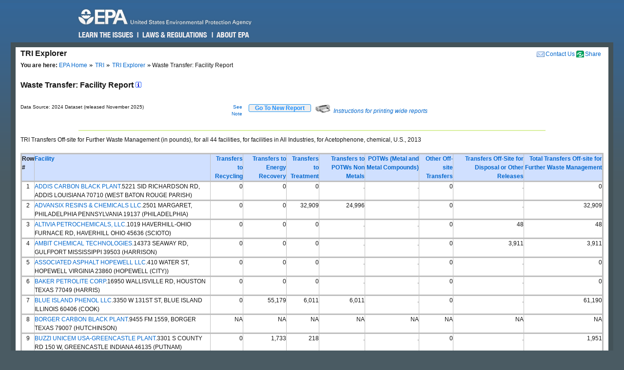

--- FILE ---
content_type: text/html; charset=us-ascii
request_url: https://enviro.epa.gov/triexplorer/transfer_fac?p_view=USFA&trilib=TRIQ1&sort=_VIEW_&sort_fmt=1&ZipCode=&epa_region=&state=All+states&COUNTY=All+counties&chemical=0000098862&FLD=tsfrec&FLD=tsfeng&FLD=tsftrt&FLD=rel_61&FLD=potwmetl&FLD=tsfoth&FLD=tsfofnon&industry=All&year=2013&V_NA_INDICATOR=.&tab_rpt=2%22
body_size: 59931
content:
<!DOCTYPE html>
<html lang="en"><!-- InstanceBegin template="/Templates/v4.dwt" codeOutsideHTMLIsLocked="false" -->
<!-- EPA Template version 4.1.1, 05 August 2010 -->
<head>
<meta charset="utf-8" />
<!-- InstanceBeginEditable name="doctitle" -->
<title>Waste Transfer:  Facility Report | TRI Explorer | US EPA</title>
<!--Required Metadata, direction on how to complete are in the Web Guide -->
<meta name="DC.description" content="These pages describe EPA's style guide for its web site." />
<meta name="Keywords" content="" />
<!-- InstanceEndEditable -->
<!-- InstanceBeginEditable name="metaElements" -->
<!-- InstanceEndEditable -->
<meta name="DC.creator" content="US EPA, Office of Web Communications and Office of Environmental Information" />
<meta name="DC.type" content="" />
<meta name="DC.Subject.epachannel" content="" />
<meta name="DC.Subject.epacat" content="" />
<meta name="DC.Subject.epaect" content="" />
<meta name="DC.Subject.epaemt" content="" />
<meta name="DC.Subject.epahealth" content="" />
<meta name="DC.Subject.eparit" content="" />
<meta name="DC.Subject.eparat" content="" />
<meta name="DC.Subject.epaopt" content="" />
<meta name="DC.Subject.epappt" content="" />
<meta name="DC.Subject.epabrm" content="" />
<meta name="DC.Subject.eparegulation" content="" />
<meta name="DC.Subject.epasubstance" content="" />
<meta name="DC.Subject.epaindustry" content="" />
<meta name="DC.audience" content="" />
<meta name="DC.coverage" content="" />
<meta name="DC.date.created" content="" />
<meta name="DC.date.published" content="" />
<meta name="DC.date.modified" content="" />
<meta name="DC.date.reviewed" content="" />
<meta name="DC.date.archiveDate" content="" />
<meta name="DC.language" content="en" />
<link rel="schema.DC" href="https://purl.org/dc/elements/1.1/" />
<link rel="stylesheet" type="text/css" href="https://enviro.epa.gov/epafiles/css/epa-core.css" />
<script type="text/javascript" src="https://enviro.epa.gov/epafiles/js/third-party/jquery.js"></script>
<script type="text/javascript" src="https://enviro.epa.gov/epafiles/js/epa-core-v4.js"></script>
<!--[if IE 8]><link rel="stylesheet" type="text/css" href="https://enviro.epa.gov/epafiles/css/ie8.css"/><![endif]-->
<!--[if IE 7]><link rel="stylesheet" type="text/css" href="https://enviro.epa.gov/epafiles/css/ie7.css"/><![endif]-->
<!--[if lt IE 7]><link rel="stylesheet" type="text/css" href="https://enviro.epa.gov/epafiles/css/ie6.css"/><![endif]-->
<!-- InstanceBeginEditable name="styles" -->
<!-- InstanceEndEditable -->
<!-- InstanceParam name="bodyClass" type="text" value="wide" -->
<style>
.wide #content #page #main .tabDiv .tabs2 {
    display: block;
    list-style-type: none;
    margin-top: 0px;
    margin-left: 0px;
    margin-right: 0px;
    margin-bottom: 0px;
    padding: 0px;
}
.wide #content #page #main .tabDiv .tabs2 li {
    display: inline-block;
    float: left;
    text-align: center;
    margin-right: 5px;
    margin-left: 0px;
    padding-left: 0px;
    width: 128px;
    height: 30px;
    line-height: 30px;
}

.wide #content #page #main .tabDiv .tabs2 a:hover{
    color: #000;
    width: 128px;
    height: 30px;
    display: block;
    background-image: url(https://enviro.epa.gov/assets-triexplorer/onTab.gif);
    }

.wide #content #page #main .tabDiv .tabs2 .on {
    color: #000;
    background-image: url(https://enviro.epa.gov/assets-triexplorer/onTab.gif);
    height: 30px;
    width: 132px;
    }

.wide #content #page #main .tabDiv .tabs2 .sep {
    color: #000;
    height: 30px;
    width: 2px;
    }

.wide #content #page #main .tabDiv {
    padding: 0px;
    float: left;
    width: 857px;
    margin-top: -18px;
    margin-right: 0px;
    margin-bottom: 0px;
    margin-left: 0px;
    border: 1px solid #4289AA;
    clear: left;
    background-color: #FFF;
    height: 30px;
}
.wide #content #page #main .reportName {
    font-size: 16px;
    line-height: 40px;
    margin: 0px;
    padding: 0px;
    clear: left;
    height: 40px;
    display: block;
    font-weight: bold;
}
</style>
</head>
<body class="wide">
<!--googleoff: index-->
<p id="sitewidec"></p>
<p class="skip">Jump to <a href="#main" title="Jump to main content">main content</a> or <a href="#areanav" title="Jump to area navigation.">area navigation</a>.</p>
<div id="header">
<p><a href="https://www.epa.gov/" title="US EPA Home Page"><img src="https://enviro.epa.gov/epafiles/css/i/print-epa-logo.gif" alt="US Environmental Protection Agency logo" /></a></p>
<fieldset>
<input type="hidden" name="fld" value="" />
<input type="hidden" name="areaname" value="TRI Explorer" />
<input type="hidden" name="areacontacts" value="https://www.epa.gov/enviro/forms/contact-us-about-envirofacts" />
<input type="hidden" name="areasearchurl" value="" />
<input type="hidden" name="result_template" value="epafiles_default.xsl" />
<input type="hidden" name="filter" value="sample4filt.hts" />
</fieldset>
</form><!-- /search -->
<ul>
<li id="learn"><a href="https://www2.epa.gov/learn-issues" title="Learn the Issues">Learn the Issues</a></li>
<li id="laws" style="left:127px;"><a href="https://www2.epa.gov/laws-regulations" title="Laws and Regulations">Laws &amp; Regulations</a></li>
<li id="about" style="left:280px;"><a href="https://www2.epa.gov/aboutepa" title="About EPA">About EPA</a></li>
</ul><!-- /IA Buckets -->
</div><!-- /header -->
<div id="content">
<div id="area">
<p><a href="https://www.epa.gov/enviro/forms/contact-us-about-envirofacts">Contact Us</a></p>
<p>TRI Explorer</p>
</div><!-- /area -->
<div id="page">
<div id="main">
<ul id="breadcrumbs">
<li class="first"><b>You are here:</b> <a href="https://www.epa.gov/">EPA Home</a></li>
<!-- InstanceBeginEditable name="breadcrumbs" -->
<li><a href="https://www.epa.gov/toxics-release-inventory-tri-program">TRI</a></li>
<li><a href="https://enviro.epa.gov/triexplorer/tri_release.chemical">TRI Explorer</a></li>
<li>Waste Transfer:  Facility Report </li>
<!-- InstanceEndEditable -->
</ul>
<!--googleon: index-->
<h1><!-- InstanceBeginEditable name="PageName" --></h1>
<!-- InstanceBeginEditable name="content" -->
<p>
<span class="reportName">Waste Transfer:  Facility Report
 <a href="JavaScript:help_window('tri_text.hreport#Facility')"><img alt="Click for help on this criterion " border="0" height="12" src="https://enviro.epa.gov/assets-triexplorer/sminfo.gif" width="12"></a></span>
</span>

<script language="JavaScript" src="https://enviro.epa.gov/assets-triexplorer/main.js"></script>
<script language="JavaScript" src="https://enviro.epa.gov/assets-triexplorer/reports.js"></script>
<a name="REPORT_TOP"></a>
<table border="0" cellpadding="0" cellspacing="0" width="840">
<tr><td style="font-size: 80%;" width="686">Data Source: 2024 Dataset (released November 2025)</td>
<td style="font-size: 80%;" align="right" width="50">
<a href="#note">See Note</a></td>
<td width="20">&nbsp;</td><td align="right" width="90"> 
<b><input type="submit" value="    Go To New Report    " 
                     style="border-width:2px; border: 1px solid black; border-radius: 3px; border-color: #2196F3; color: dodgerblue;" 
                     onClick="window.location = 'tri_transfer.facility';"></b>
</td>
<td width="10">&nbsp;</td><td width="360" class="xsmall">
<a href="JavaScript:help_window('tri_text.printwide')"><img src="https://enviro.epa.gov/assets-triexplorer/printer2.gif" border="0">
<em>Instructions for printing wide reports</em></a>
</td></tr></table>
<!-- Enter %FORMRESORT. -->
<form name="resort" action="transfer_fac" method="get">
<input type="hidden" name="p_view" value="USFA">
<input type="hidden" name="trilib" value="TRIQ1">
<INPUT TYPE="HIDDEN" NAME="Fedcode" VALUE="">
<input type="hidden" name="TAB_RPT" value="2"">
<input type="hidden" name="LINESPP" value="">
<input type="hidden" name="sort" value="_VIEW_">
<input type="hidden" name="industry" value="All">
<input type="hidden" name="FLD" value="tsfrec">
<input type="hidden" name="FLD" value="tsfeng">
<input type="hidden" name="FLD" value="tsftrt">
<input type="hidden" name="FLD" value="rel_61">
<input type="hidden" name="FLD" value="potwmetl">
<input type="hidden" name="FLD" value="tsfoth">
<input type="hidden" name="FLD" value="tsfofnon">
<input type="hidden" name="sort_fmt" value="1">
<input type="hidden" name="TopN" value="">
<input type="hidden" name="STATE" value="All states">
<input type="hidden" name="COUNTY" value="All counties">
<input type="hidden" name="chemical" value="0000098862">
<input type="hidden" name="year" value="2013">
<input type="hidden" name="report" value="">
<input type="hidden" name="BGCOLOR" value="#D0E0FF">
<input type="hidden" name="FOREGCOLOR" value="black">
<input type="hidden" name="FONT_FACE" value="arial">
<input type="hidden" name="FONT_SIZE" value="10 pt">
<input type="hidden" name="FONT_WIDTH" value="normal">
<input type="hidden" name="FONT_STYLE" value="roman">
<input type="hidden" name="FONT_WEIGHT" value="bold">
</form>
<!-- Exit  %FORMRESORT. -->
<br><hr>
<center><table summary="Page Layout" cellpadding="1" cellspacing="1" width="100%">
<tr>
<td>
TRI Transfers Off-site for Further Waste Management (in pounds), for all 44  facilities, for  facilities in All Industries, for Acetophenone, chemical, U.S., 2013
</table></center>
<br>
<div align="center">
<TABLE BORDER=1 summary="This table displays the Facility Release Report">
<thead>
<tr style=" background-color: #D0E0FF; border: 3px solid #C0C0C0;">
<th id="Header1" scope="col"><B>Row #</B></th>
<th id="Header2" scope="col"><A HREF="https://enviro.epa.gov/triexplorer/trimetadata.showgroup?p_showtype=facility" target="tri_doc_view"><B>Facility</B></A></th>
<td headers="header6" align="RIGHT"> <A HREF="https://enviro.epa.gov/triexplorer/trimetadata.show?p_title=Transfers to Recycling" target="tri_doc_view"><B>Transfers to Recycling</B></A></th>
<td headers="header7" align="RIGHT"> <A HREF="https://enviro.epa.gov/triexplorer/trimetadata.show?p_title=Transfers to Energy Recovery" target="tri_doc_view"><B>Transfers to Energy Recovery</B></A></th>
<td headers="header8" align="RIGHT"> <A HREF="https://enviro.epa.gov/triexplorer/trimetadata.show?p_title=Transfers to Treatment" target="tri_doc_view"><B>Transfers to Treatment</B></A></th>
<td headers="header9" align="RIGHT"> <A HREF="https://enviro.epa.gov/triexplorer/trimetadata.show?p_title=Transfer to POTWs Non Metals" target="tri_doc_view"><B>Transfers to POTWs Non Metals</B></A></th>
<td headers="header10" align="RIGHT"> <A HREF="https://enviro.epa.gov/triexplorer/trimetadata.show?p_title=Transfer to Publicly Owned Treatment Works" target="tri_doc_view"><B>POTWs (Metal and Metal Compounds)</B></A></th>
<td headers="header11" align="RIGHT"> <A HREF="https://enviro.epa.gov/triexplorer/trimetadata.show?p_title=Transfers to Other Off-Site Locations" target="tri_doc_view"><B>Other Off-site Transfers</B></A></th>
<td headers="header12" align="RIGHT"> <A HREF="https://enviro.epa.gov/triexplorer/trimetadata.show?p_title=Transfer+Off-site+excluding+to+POTWs+Metal" target="tri_doc_view"><B>Transfers Off-Site for Disposal or Other Releases</B></A></th>
<td headers="header13" align="RIGHT"> <A HREF="https://enviro.epa.gov/triexplorer/trimetadata.show?p_title=Total Transfers Off-site for Further Waste Management" target="tri_doc_view"><B>Total Transfers Off-site for Further Waste Management</B></A></th>
</tr>
</thead>
<tbody>
<tr style=" border: 3px solid #C0C0C0;">
<td headers="header1" align="CENTER">1</td>
<td headers="header2" align="LEFT"><a href=https://enviro.epa.gov/triexplorer/transfer_fac_profile?tri=70710SDRCHPOBOX&trilib=TRIQ1&year=2013&V_NA_INDICATOR=.&FLD=tsfrec&FLD=tsfeng&FLD=tsftrt&FLD=rel_61&FLD=potwmetl&FLD=tsfoth&FLD=tsfofnon target="_blank">ADDIS CARBON BLACK PLANT</a>.5221 SID RICHARDSON RD, ADDIS LOUISIANA 70710 (WEST BATON ROUGE PARISH) </td>
<td headers="header6" align="RIGHT">                   0</td>
<td headers="header7" align="RIGHT">                   0</td>
<td headers="header8" align="RIGHT">                   0</td>
<td headers="header9" align="RIGHT">.</td>
<td headers="header10" align="RIGHT">.</td>
<td headers="header11" align="RIGHT">                   0</td>
<td headers="header12" align="RIGHT">.</td>
<td headers="header13" align="RIGHT">                   0</td>
</tr>
<tr style=" border: 3px solid #C0C0C0;">
<td headers="header1" align="CENTER">2</td>
<td headers="header2" align="LEFT"><a href=https://enviro.epa.gov/triexplorer/transfer_fac_profile?tri=19137LLDSGMARGA&trilib=TRIQ1&year=2013&V_NA_INDICATOR=.&FLD=tsfrec&FLD=tsfeng&FLD=tsftrt&FLD=rel_61&FLD=potwmetl&FLD=tsfoth&FLD=tsfofnon target="_blank">ADVANSIX RESINS & CHEMICALS LLC</a>.2501 MARGARET, PHILADELPHIA PENNSYLVANIA 19137 (PHILADELPHIA) </td>
<td headers="header6" align="RIGHT">                   0</td>
<td headers="header7" align="RIGHT">                   0</td>
<td headers="header8" align="RIGHT">              32,909</td>
<td headers="header9" align="RIGHT">              24,996</td>
<td headers="header10" align="RIGHT">.</td>
<td headers="header11" align="RIGHT">                   0</td>
<td headers="header12" align="RIGHT">.</td>
<td headers="header13" align="RIGHT">              32,909</td>
</tr>
<tr style=" border: 3px solid #C0C0C0;">
<td headers="header1" align="CENTER">3</td>
<td headers="header2" align="LEFT"><a href=https://enviro.epa.gov/triexplorer/transfer_fac_profile?tri=45636RSTCHRT52A&trilib=TRIQ1&year=2013&V_NA_INDICATOR=.&FLD=tsfrec&FLD=tsfeng&FLD=tsftrt&FLD=rel_61&FLD=potwmetl&FLD=tsfoth&FLD=tsfofnon target="_blank">ALTIVIA PETROCHEMICALS, LLC</a>.1019 HAVERHILL-OHIO FURNACE RD, HAVERHILL OHIO 45636 (SCIOTO) </td>
<td headers="header6" align="RIGHT">                   0</td>
<td headers="header7" align="RIGHT">                   0</td>
<td headers="header8" align="RIGHT">                   0</td>
<td headers="header9" align="RIGHT">.</td>
<td headers="header10" align="RIGHT">.</td>
<td headers="header11" align="RIGHT">                   0</td>
<td headers="header12" align="RIGHT">                  48</td>
<td headers="header13" align="RIGHT">                  48</td>
</tr>
<tr style=" border: 3px solid #C0C0C0;">
<td headers="header1" align="CENTER">4</td>
<td headers="header2" align="LEFT"><a href=https://enviro.epa.gov/triexplorer/transfer_fac_profile?tri=3950WCHNNL14373&trilib=TRIQ1&year=2013&V_NA_INDICATOR=.&FLD=tsfrec&FLD=tsfeng&FLD=tsftrt&FLD=rel_61&FLD=potwmetl&FLD=tsfoth&FLD=tsfofnon target="_blank">AMBIT CHEMICAL TECHNOLOGIES</a>.14373 SEAWAY RD, GULFPORT MISSISSIPPI 39503 (HARRISON) </td>
<td headers="header6" align="RIGHT">                   0</td>
<td headers="header7" align="RIGHT">                   0</td>
<td headers="header8" align="RIGHT">                   0</td>
<td headers="header9" align="RIGHT">.</td>
<td headers="header10" align="RIGHT">.</td>
<td headers="header11" align="RIGHT">                   0</td>
<td headers="header12" align="RIGHT">               3,911</td>
<td headers="header13" align="RIGHT">               3,911</td>
</tr>
<tr style=" border: 3px solid #C0C0C0;">
<td headers="header1" align="CENTER">5</td>
<td headers="header2" align="LEFT"><a href=https://enviro.epa.gov/triexplorer/transfer_fac_profile?tri=2386WSSCTD41WAT&trilib=TRIQ1&year=2013&V_NA_INDICATOR=.&FLD=tsfrec&FLD=tsfeng&FLD=tsftrt&FLD=rel_61&FLD=potwmetl&FLD=tsfoth&FLD=tsfofnon target="_blank">ASSOCIATED ASPHALT HOPEWELL LLC</a>.410 WATER ST, HOPEWELL VIRGINIA 23860 (HOPEWELL (CITY)) </td>
<td headers="header6" align="RIGHT">                   0</td>
<td headers="header7" align="RIGHT">                   0</td>
<td headers="header8" align="RIGHT">                   0</td>
<td headers="header9" align="RIGHT">.</td>
<td headers="header10" align="RIGHT">.</td>
<td headers="header11" align="RIGHT">                   0</td>
<td headers="header12" align="RIGHT">.</td>
<td headers="header13" align="RIGHT">                   0</td>
</tr>
<tr style=" border: 3px solid #C0C0C0;">
<td headers="header1" align="CENTER">6</td>
<td headers="header2" align="LEFT"><a href=https://enviro.epa.gov/triexplorer/transfer_fac_profile?tri=77049CHMLN16950&trilib=TRIQ1&year=2013&V_NA_INDICATOR=.&FLD=tsfrec&FLD=tsfeng&FLD=tsftrt&FLD=rel_61&FLD=potwmetl&FLD=tsfoth&FLD=tsfofnon target="_blank">BAKER PETROLITE CORP</a>.16950 WALLISVILLE RD, HOUSTON TEXAS 77049 (HARRIS) </td>
<td headers="header6" align="RIGHT">                   0</td>
<td headers="header7" align="RIGHT">                   0</td>
<td headers="header8" align="RIGHT">                   0</td>
<td headers="header9" align="RIGHT">.</td>
<td headers="header10" align="RIGHT">.</td>
<td headers="header11" align="RIGHT">                   0</td>
<td headers="header12" align="RIGHT">.</td>
<td headers="header13" align="RIGHT">                   0</td>
</tr>
<tr style=" border: 3px solid #C0C0C0;">
<td headers="header1" align="CENTER">7</td>
<td headers="header2" align="LEFT"><a href=https://enviro.epa.gov/triexplorer/transfer_fac_profile?tri=60406BTLSP131ST&trilib=TRIQ1&year=2013&V_NA_INDICATOR=.&FLD=tsfrec&FLD=tsfeng&FLD=tsftrt&FLD=rel_61&FLD=potwmetl&FLD=tsfoth&FLD=tsfofnon target="_blank">BLUE ISLAND PHENOL LLC</a>.3350 W 131ST ST, BLUE ISLAND ILLINOIS 60406 (COOK) </td>
<td headers="header6" align="RIGHT">                   0</td>
<td headers="header7" align="RIGHT">              55,179</td>
<td headers="header8" align="RIGHT">               6,011</td>
<td headers="header9" align="RIGHT">               6,011</td>
<td headers="header10" align="RIGHT">.</td>
<td headers="header11" align="RIGHT">                   0</td>
<td headers="header12" align="RIGHT">.</td>
<td headers="header13" align="RIGHT">              61,190</td>
</tr>
<tr style=" border: 3px solid #C0C0C0;">
<td headers="header1" align="CENTER">8</td>
<td headers="header2" align="LEFT"><a href=https://enviro.epa.gov/triexplorer/transfer_fac_profile?tri=79008SDRCHPODRA&trilib=TRIQ1&year=2013&V_NA_INDICATOR=.&FLD=tsfrec&FLD=tsfeng&FLD=tsftrt&FLD=rel_61&FLD=potwmetl&FLD=tsfoth&FLD=tsfofnon target="_blank">BORGER CARBON BLACK PLANT</a>.9455 FM 1559, BORGER TEXAS 79007 (HUTCHINSON) </td>
<td headers="header6" align="RIGHT">NA</td>
<td headers="header7" align="RIGHT">NA</td>
<td headers="header8" align="RIGHT">NA</td>
<td headers="header9" align="RIGHT">NA</td>
<td headers="header10" align="RIGHT">NA</td>
<td headers="header11" align="RIGHT">NA</td>
<td headers="header12" align="RIGHT">NA</td>
<td headers="header13" align="RIGHT">NA</td>
</tr>
<tr style=" border: 3px solid #C0C0C0;">
<td headers="header1" align="CENTER">9</td>
<td headers="header2" align="LEFT"><a href=https://enviro.epa.gov/triexplorer/transfer_fac_profile?tri=46135LNSTRPUTNA&trilib=TRIQ1&year=2013&V_NA_INDICATOR=.&FLD=tsfrec&FLD=tsfeng&FLD=tsftrt&FLD=rel_61&FLD=potwmetl&FLD=tsfoth&FLD=tsfofnon target="_blank">BUZZI UNICEM USA-GREENCASTLE PLANT</a>.3301 S COUNTY RD 150 W, GREENCASTLE INDIANA 46135 (PUTNAM) </td>
<td headers="header6" align="RIGHT">                   0</td>
<td headers="header7" align="RIGHT">               1,733</td>
<td headers="header8" align="RIGHT">                 218</td>
<td headers="header9" align="RIGHT">.</td>
<td headers="header10" align="RIGHT">.</td>
<td headers="header11" align="RIGHT">                   0</td>
<td headers="header12" align="RIGHT">.</td>
<td headers="header13" align="RIGHT">               1,951</td>
</tr>
<tr style=" border: 3px solid #C0C0C0;">
<td headers="header1" align="CENTER">10</td>
<td headers="header2" align="LEFT"><a href=https://enviro.epa.gov/triexplorer/transfer_fac_profile?tri=70586CBTCR412MI&trilib=TRIQ1&year=2013&V_NA_INDICATOR=.&FLD=tsfrec&FLD=tsfeng&FLD=tsftrt&FLD=rel_61&FLD=potwmetl&FLD=tsfoth&FLD=tsfofnon target="_blank">CABOT CORP VILLE PLATTE PLANT</a>.2066 CABOT RD, VILLE PLATTE LOUISIANA 70586 (EVANGELINE PARISH) </td>
<td headers="header6" align="RIGHT">                   0</td>
<td headers="header7" align="RIGHT">                   0</td>
<td headers="header8" align="RIGHT">                   0</td>
<td headers="header9" align="RIGHT">.</td>
<td headers="header10" align="RIGHT">.</td>
<td headers="header11" align="RIGHT">                   0</td>
<td headers="header12" align="RIGHT">                 480</td>
<td headers="header13" align="RIGHT">                 480</td>
</tr>
<tr style=" border: 3px solid #C0C0C0;">
<td headers="header1" align="CENTER">11</td>
<td headers="header2" align="LEFT"><a href=https://enviro.epa.gov/triexplorer/transfer_fac_profile?tri=74017CNTRL2210E&trilib=TRIQ1&year=2013&V_NA_INDICATOR=.&FLD=tsfrec&FLD=tsfeng&FLD=tsftrt&FLD=rel_61&FLD=potwmetl&FLD=tsfoth&FLD=tsfofnon target="_blank">CENTRILIFT CABLE PLANT</a>.2210 EL ANDERSON BLVD, CLAREMORE OKLAHOMA 74017 (ROGERS) </td>
<td headers="header6" align="RIGHT">                   0</td>
<td headers="header7" align="RIGHT">                   0</td>
<td headers="header8" align="RIGHT">                   0</td>
<td headers="header9" align="RIGHT">.</td>
<td headers="header10" align="RIGHT">.</td>
<td headers="header11" align="RIGHT">                   0</td>
<td headers="header12" align="RIGHT">.</td>
<td headers="header13" align="RIGHT">                   0</td>
</tr>
<tr style=" border: 3px solid #C0C0C0;">
<td headers="header1" align="CENTER">12</td>
<td headers="header2" align="LEFT"><a href=https://enviro.epa.gov/triexplorer/transfer_fac_profile?tri=84029SFTYK11600&trilib=TRIQ1&year=2013&V_NA_INDICATOR=.&FLD=tsfrec&FLD=tsfeng&FLD=tsftrt&FLD=rel_61&FLD=potwmetl&FLD=tsfoth&FLD=tsfofnon target="_blank">CLEAN HARBORS ARAGONITE LLC</a>.11600 NORTH APTUS ROAD, GRANTSVILLE UTAH 84029 (TOOELE) </td>
<td headers="header6" align="RIGHT">                   0</td>
<td headers="header7" align="RIGHT">                   0</td>
<td headers="header8" align="RIGHT">              10,984</td>
<td headers="header9" align="RIGHT">.</td>
<td headers="header10" align="RIGHT">.</td>
<td headers="header11" align="RIGHT">                   0</td>
<td headers="header12" align="RIGHT">.</td>
<td headers="header13" align="RIGHT">              10,984</td>
</tr>
<tr style=" border: 3px solid #C0C0C0;">
<td headers="header1" align="CENTER">13</td>
<td headers="header2" align="LEFT"><a href=https://enviro.epa.gov/triexplorer/transfer_fac_profile?tri=77536SFTYK2027B&trilib=TRIQ1&year=2013&V_NA_INDICATOR=.&FLD=tsfrec&FLD=tsfeng&FLD=tsftrt&FLD=rel_61&FLD=potwmetl&FLD=tsfoth&FLD=tsfofnon target="_blank">CLEAN HARBORS DEER PARK LLC</a>.2027 INDEPENDENCE PARKWAY SOUTH, LA PORTE TEXAS 77571 (HARRIS) </td>
<td headers="header6" align="RIGHT">                   0</td>
<td headers="header7" align="RIGHT">                   0</td>
<td headers="header8" align="RIGHT">                  26</td>
<td headers="header9" align="RIGHT">.</td>
<td headers="header10" align="RIGHT">.</td>
<td headers="header11" align="RIGHT">                   0</td>
<td headers="header12" align="RIGHT">.</td>
<td headers="header13" align="RIGHT">                  26</td>
</tr>
<tr style=" border: 3px solid #C0C0C0;">
<td headers="header1" align="CENTER">14</td>
<td headers="header2" align="LEFT"><a href=https://enviro.epa.gov/triexplorer/transfer_fac_profile?tri=71730NVRNM309AM&trilib=TRIQ1&year=2013&V_NA_INDICATOR=.&FLD=tsfrec&FLD=tsfeng&FLD=tsftrt&FLD=rel_61&FLD=potwmetl&FLD=tsfoth&FLD=tsfofnon target="_blank">CLEAN HARBORS EL DORADO LLC</a>.309 AMERICAN CIR UNION, EL DORADO ARKANSAS 71730 (UNION) </td>
<td headers="header6" align="RIGHT">                   0</td>
<td headers="header7" align="RIGHT">                   0</td>
<td headers="header8" align="RIGHT">                   3</td>
<td headers="header9" align="RIGHT">.</td>
<td headers="header10" align="RIGHT">.</td>
<td headers="header11" align="RIGHT">                   0</td>
<td headers="header12" align="RIGHT">.</td>
<td headers="header13" align="RIGHT">                   3</td>
</tr>
<tr style=" border: 3px solid #C0C0C0;">
<td headers="header1" align="CENTER">15</td>
<td headers="header2" align="LEFT"><a href=https://enviro.epa.gov/triexplorer/transfer_fac_profile?tri=63401CNTNNHIGHW&trilib=TRIQ1&year=2013&V_NA_INDICATOR=.&FLD=tsfrec&FLD=tsfeng&FLD=tsftrt&FLD=rel_61&FLD=potwmetl&FLD=tsfoth&FLD=tsfofnon target="_blank">CONTINENTAL CEMENT CO LLC</a>.10107 HWY 79, HANNIBAL MISSOURI 63401 (RALLS) </td>
<td headers="header6" align="RIGHT">                   0</td>
<td headers="header7" align="RIGHT">                   0</td>
<td headers="header8" align="RIGHT">                   0</td>
<td headers="header9" align="RIGHT">.</td>
<td headers="header10" align="RIGHT">.</td>
<td headers="header11" align="RIGHT">                   0</td>
<td headers="header12" align="RIGHT">.</td>
<td headers="header13" align="RIGHT">                   0</td>
</tr>
<tr style=" border: 3px solid #C0C0C0;">
<td headers="header1" align="CENTER">16</td>
<td headers="header2" align="LEFT"><a href=https://enviro.epa.gov/triexplorer/transfer_fac_profile?tri=77536DRPRK5900H&trilib=TRIQ1&year=2013&V_NA_INDICATOR=.&FLD=tsfrec&FLD=tsfeng&FLD=tsftrt&FLD=rel_61&FLD=potwmetl&FLD=tsfoth&FLD=tsfofnon target="_blank">DEER PARK REFINING LP</a>.5900 HWY 225 EAST, DEER PARK TEXAS 77536 (HARRIS) </td>
<td headers="header6" align="RIGHT">                   0</td>
<td headers="header7" align="RIGHT">                   0</td>
<td headers="header8" align="RIGHT">                   0</td>
<td headers="header9" align="RIGHT">.</td>
<td headers="header10" align="RIGHT">.</td>
<td headers="header11" align="RIGHT">                   0</td>
<td headers="header12" align="RIGHT">.</td>
<td headers="header13" align="RIGHT">                   0</td>
</tr>
<tr style=" border: 3px solid #C0C0C0;">
<td headers="header1" align="CENTER">17</td>
<td headers="header2" align="LEFT"><a href=https://enviro.epa.gov/triexplorer/transfer_fac_profile?tri=77541THDWCBUILD&trilib=TRIQ1&year=2013&V_NA_INDICATOR=.&FLD=tsfrec&FLD=tsfeng&FLD=tsftrt&FLD=rel_61&FLD=potwmetl&FLD=tsfoth&FLD=tsfofnon target="_blank">DOW CHEMICAL CO FREEPORT FACILITY</a>.2301 N BRAZOSPORT BLVD, FREEPORT TEXAS 77541 (BRAZORIA) </td>
<td headers="header6" align="RIGHT">                   0</td>
<td headers="header7" align="RIGHT">                   0</td>
<td headers="header8" align="RIGHT">                   8</td>
<td headers="header9" align="RIGHT">.</td>
<td headers="header10" align="RIGHT">.</td>
<td headers="header11" align="RIGHT">                   0</td>
<td headers="header12" align="RIGHT">.</td>
<td headers="header13" align="RIGHT">                   8</td>
</tr>
<tr style=" border: 3px solid #C0C0C0;">
<td headers="header1" align="CENTER">18</td>
<td headers="header2" align="LEFT"><a href=https://enviro.epa.gov/triexplorer/transfer_fac_profile?tri=47905LLLLYLILLY&trilib=TRIQ1&year=2013&V_NA_INDICATOR=.&FLD=tsfrec&FLD=tsfeng&FLD=tsftrt&FLD=rel_61&FLD=potwmetl&FLD=tsfoth&FLD=tsfofnon target="_blank">EVONIK CORP TIPPECANOE LABORATORIES</a>.1650 LILLY RD, LAFAYETTE INDIANA 47909 (TIPPECANOE) </td>
<td headers="header6" align="RIGHT">                   0</td>
<td headers="header7" align="RIGHT">                   0</td>
<td headers="header8" align="RIGHT">                   0</td>
<td headers="header9" align="RIGHT">.</td>
<td headers="header10" align="RIGHT">.</td>
<td headers="header11" align="RIGHT">                   0</td>
<td headers="header12" align="RIGHT">.</td>
<td headers="header13" align="RIGHT">                   0</td>
</tr>
<tr style=" border: 3px solid #C0C0C0;">
<td headers="header1" align="CENTER">19</td>
<td headers="header2" align="LEFT"><a href=https://enviro.epa.gov/triexplorer/transfer_fac_profile?tri=46360FSPKN411FA&trilib=TRIQ1&year=2013&V_NA_INDICATOR=.&FLD=tsfrec&FLD=tsfeng&FLD=tsftrt&FLD=rel_61&FLD=potwmetl&FLD=tsfoth&FLD=tsfofnon target="_blank">FAS-PAK INC</a>.411 FAIRFIELD AVE, MICHIGAN CITY INDIANA 46360 (LAPORTE) </td>
<td headers="header6" align="RIGHT">NA</td>
<td headers="header7" align="RIGHT">NA</td>
<td headers="header8" align="RIGHT">NA</td>
<td headers="header9" align="RIGHT">NA</td>
<td headers="header10" align="RIGHT">NA</td>
<td headers="header11" align="RIGHT">NA</td>
<td headers="header12" align="RIGHT">NA</td>
<td headers="header13" align="RIGHT">NA</td>
</tr>
<tr style=" border: 3px solid #C0C0C0;">
<td headers="header1" align="CENTER">20</td>
<td headers="header2" align="LEFT"><a href=https://enviro.epa.gov/triexplorer/transfer_fac_profile?tri=46350RCTCLBOYDB&trilib=TRIQ1&year=2013&V_NA_INDICATOR=.&FLD=tsfrec&FLD=tsfeng&FLD=tsftrt&FLD=rel_61&FLD=potwmetl&FLD=tsfoth&FLD=tsfofnon target="_blank">FAS-PAK INC.</a>.401 DARLINGTON ST, LA PORTE INDIANA 46350 (LAPORTE) </td>
<td headers="header6" align="RIGHT">                   0</td>
<td headers="header7" align="RIGHT">                   0</td>
<td headers="header8" align="RIGHT">                   0</td>
<td headers="header9" align="RIGHT">.</td>
<td headers="header10" align="RIGHT">.</td>
<td headers="header11" align="RIGHT">                   0</td>
<td headers="header12" align="RIGHT">.</td>
<td headers="header13" align="RIGHT">                   0</td>
</tr>
<tr style=" border: 3px solid #C0C0C0;">
<td headers="header1" align="CENTER">21</td>
<td headers="header2" align="LEFT"><a href=https://enviro.epa.gov/triexplorer/transfer_fac_profile?tri=61491FMCCRHWY17&trilib=TRIQ1&year=2013&V_NA_INDICATOR=.&FLD=tsfrec&FLD=tsfeng&FLD=tsftrt&FLD=rel_61&FLD=potwmetl&FLD=tsfoth&FLD=tsfofnon target="_blank">FMC CORP</a>.11522 TOWNSHIP ROAD 700 N, WYOMING ILLINOIS 61491 (STARK) </td>
<td headers="header6" align="RIGHT">NA</td>
<td headers="header7" align="RIGHT">NA</td>
<td headers="header8" align="RIGHT">NA</td>
<td headers="header9" align="RIGHT">NA</td>
<td headers="header10" align="RIGHT">NA</td>
<td headers="header11" align="RIGHT">NA</td>
<td headers="header12" align="RIGHT">NA</td>
<td headers="header13" align="RIGHT">NA</td>
</tr>
<tr style=" border: 3px solid #C0C0C0;">
<td headers="header1" align="CENTER">22</td>
<td headers="header2" align="LEFT"><a href=https://enviro.epa.gov/triexplorer/transfer_fac_profile?tri=14105FMCCR100NI&trilib=TRIQ1&year=2013&V_NA_INDICATOR=.&FLD=tsfrec&FLD=tsfeng&FLD=tsftrt&FLD=rel_61&FLD=potwmetl&FLD=tsfoth&FLD=tsfofnon target="_blank">FMC CORP  MIDDLEPORT PLANT</a>.100 NIAGARA ST, MIDDLEPORT NEW YORK 14105 (NIAGARA) </td>
<td headers="header6" align="RIGHT">                   0</td>
<td headers="header7" align="RIGHT">                   0</td>
<td headers="header8" align="RIGHT">                   0</td>
<td headers="header9" align="RIGHT">.</td>
<td headers="header10" align="RIGHT">.</td>
<td headers="header11" align="RIGHT">                   0</td>
<td headers="header12" align="RIGHT">.</td>
<td headers="header13" align="RIGHT">                   0</td>
</tr>
<tr style=" border: 3px solid #C0C0C0;">
<td headers="header1" align="CENTER">23</td>
<td headers="header2" align="LEFT"><a href=https://enviro.epa.gov/triexplorer/transfer_fac_profile?tri=72105RYNLDUSHWY&trilib=TRIQ1&year=2013&V_NA_INDICATOR=.&FLD=tsfrec&FLD=tsfeng&FLD=tsftrt&FLD=rel_61&FLD=potwmetl&FLD=tsfoth&FLD=tsfofnon target="_blank">GENERAL CABLE INDUSTRIES INC</a>.1392 REMMEL DAM RD, MALVERN ARKANSAS 72104 (HOT SPRING) </td>
<td headers="header6" align="RIGHT">                 391</td>
<td headers="header7" align="RIGHT">                   0</td>
<td headers="header8" align="RIGHT">                   7</td>
<td headers="header9" align="RIGHT">                   7</td>
<td headers="header10" align="RIGHT">.</td>
<td headers="header11" align="RIGHT">                   0</td>
<td headers="header12" align="RIGHT">                 312</td>
<td headers="header13" align="RIGHT">                 710</td>
</tr>
<tr style=" border: 3px solid #C0C0C0;">
<td headers="header1" align="CENTER">24</td>
<td headers="header2" align="LEFT"><a href=https://enviro.epa.gov/triexplorer/transfer_fac_profile?tri=29448GNTCMPOBOX&trilib=TRIQ1&year=2013&V_NA_INDICATOR=.&FLD=tsfrec&FLD=tsfeng&FLD=tsftrt&FLD=rel_61&FLD=potwmetl&FLD=tsfoth&FLD=tsfofnon target="_blank">GIANT CEMENT CO</a>.HWY 453 & I-26 (654 JUDGE ST), HARLEYVILLE SOUTH CAROLINA 29448 (DORCHESTER) </td>
<td headers="header6" align="RIGHT">                   0</td>
<td headers="header7" align="RIGHT">                   0</td>
<td headers="header8" align="RIGHT">               2,908</td>
<td headers="header9" align="RIGHT">.</td>
<td headers="header10" align="RIGHT">.</td>
<td headers="header11" align="RIGHT">                   0</td>
<td headers="header12" align="RIGHT">                  20</td>
<td headers="header13" align="RIGHT">               2,928</td>
</tr>
<tr style=" border: 3px solid #C0C0C0;">
<td headers="header1" align="CENTER">25</td>
<td headers="header2" align="LEFT"><a href=https://enviro.epa.gov/triexplorer/transfer_fac_profile?tri=43920VNRLL1250S&trilib=TRIQ1&year=2013&V_NA_INDICATOR=.&FLD=tsfrec&FLD=tsfeng&FLD=tsftrt&FLD=rel_61&FLD=potwmetl&FLD=tsfoth&FLD=tsfofnon target="_blank">HERITAGE THERMAL SERVICES</a>.1250 ST GEORGE ST, EAST LIVERPOOL OHIO 43920 (COLUMBIANA) </td>
<td headers="header6" align="RIGHT">                   0</td>
<td headers="header7" align="RIGHT">                   0</td>
<td headers="header8" align="RIGHT">                  25</td>
<td headers="header9" align="RIGHT">.</td>
<td headers="header10" align="RIGHT">.</td>
<td headers="header11" align="RIGHT">                   0</td>
<td headers="header12" align="RIGHT">                  21</td>
<td headers="header13" align="RIGHT">                  46</td>
</tr>
<tr style=" border: 3px solid #C0C0C0;">
<td headers="header1" align="CENTER">26</td>
<td headers="header2" align="LEFT"><a href=https://enviro.epa.gov/triexplorer/transfer_fac_profile?tri=53527HYDRT150WD&trilib=TRIQ1&year=2013&V_NA_INDICATOR=.&FLD=tsfrec&FLD=tsfeng&FLD=tsftrt&FLD=rel_61&FLD=potwmetl&FLD=tsfoth&FLD=tsfofnon target="_blank">HYDRITE CHEMICAL CO.</a>.114 N MAIN ST, COTTAGE GROVE WISCONSIN 53527 (DANE) </td>
<td headers="header6" align="RIGHT">NA</td>
<td headers="header7" align="RIGHT">NA</td>
<td headers="header8" align="RIGHT">NA</td>
<td headers="header9" align="RIGHT">NA</td>
<td headers="header10" align="RIGHT">NA</td>
<td headers="header11" align="RIGHT">NA</td>
<td headers="header12" align="RIGHT">NA</td>
<td headers="header13" align="RIGHT">NA</td>
</tr>
<tr style=" border: 3px solid #C0C0C0;">
<td headers="header1" align="CENTER">27</td>
<td headers="header2" align="LEFT"><a href=https://enviro.epa.gov/triexplorer/transfer_fac_profile?tri=36582PHNLC7770R&trilib=TRIQ1&year=2013&V_NA_INDICATOR=.&FLD=tsfrec&FLD=tsfeng&FLD=tsftrt&FLD=rel_61&FLD=potwmetl&FLD=tsfoth&FLD=tsfofnon target="_blank">INEOS PHENOL</a>.7770 RANGELINE RD, THEODORE ALABAMA 36582 (MOBILE) </td>
<td headers="header6" align="RIGHT">                   0</td>
<td headers="header7" align="RIGHT">                   0</td>
<td headers="header8" align="RIGHT">               9,612</td>
<td headers="header9" align="RIGHT">.</td>
<td headers="header10" align="RIGHT">.</td>
<td headers="header11" align="RIGHT">                   0</td>
<td headers="header12" align="RIGHT">.</td>
<td headers="header13" align="RIGHT">               9,612</td>
</tr>
<tr style=" border: 3px solid #C0C0C0;">
<td headers="header1" align="CENTER">28</td>
<td headers="header2" align="LEFT"><a href=https://enviro.epa.gov/triexplorer/transfer_fac_profile?tri=77530RCCHM2502S&trilib=TRIQ1&year=2013&V_NA_INDICATOR=.&FLD=tsfrec&FLD=tsfeng&FLD=tsftrt&FLD=rel_61&FLD=potwmetl&FLD=tsfoth&FLD=tsfofnon target="_blank">LYONDELL CHEMICAL CO</a>.2502 SHELDON RD, CHANNELVIEW TEXAS 77530 (HARRIS) </td>
<td headers="header6" align="RIGHT">                  89</td>
<td headers="header7" align="RIGHT">                   0</td>
<td headers="header8" align="RIGHT">                 743</td>
<td headers="header9" align="RIGHT">.</td>
<td headers="header10" align="RIGHT">.</td>
<td headers="header11" align="RIGHT">                   0</td>
<td headers="header12" align="RIGHT">                 930</td>
<td headers="header13" align="RIGHT">               1,762</td>
</tr>
<tr style=" border: 3px solid #C0C0C0;">
<td headers="header1" align="CENTER">29</td>
<td headers="header2" align="LEFT"><a href=https://enviro.epa.gov/triexplorer/transfer_fac_profile?tri=03055HNDRXOLDWI&trilib=TRIQ1&year=2013&V_NA_INDICATOR=.&FLD=tsfrec&FLD=tsfeng&FLD=tsftrt&FLD=rel_61&FLD=potwmetl&FLD=tsfoth&FLD=tsfofnon target="_blank">MARMON UTILITY LLC</a>.53 OLD WILTON RD, MILFORD NEW HAMPSHIRE 03055 (HILLSBOROUGH) </td>
<td headers="header6" align="RIGHT">                   0</td>
<td headers="header7" align="RIGHT">                   0</td>
<td headers="header8" align="RIGHT">              47,815</td>
<td headers="header9" align="RIGHT">.</td>
<td headers="header10" align="RIGHT">.</td>
<td headers="header11" align="RIGHT">                   0</td>
<td headers="header12" align="RIGHT">.</td>
<td headers="header13" align="RIGHT">              47,815</td>
</tr>
<tr style=" border: 3px solid #C0C0C0;">
<td headers="header1" align="CENTER">30</td>
<td headers="header2" align="LEFT"><a href=https://enviro.epa.gov/triexplorer/transfer_fac_profile?tri=74131DWLLS6717S&trilib=TRIQ1&year=2013&V_NA_INDICATOR=.&FLD=tsfrec&FLD=tsfeng&FLD=tsftrt&FLD=rel_61&FLD=potwmetl&FLD=tsfoth&FLD=tsfofnon target="_blank">NALCO CO TULSA PLANT 102</a>.6717 S 61ST W AVE, TULSA OKLAHOMA 74131 (CREEK) </td>
<td headers="header6" align="RIGHT">                   0</td>
<td headers="header7" align="RIGHT">                  44</td>
<td headers="header8" align="RIGHT">                   0</td>
<td headers="header9" align="RIGHT">.</td>
<td headers="header10" align="RIGHT">.</td>
<td headers="header11" align="RIGHT">                   0</td>
<td headers="header12" align="RIGHT">                   1</td>
<td headers="header13" align="RIGHT">                  45</td>
</tr>
<tr style=" border: 3px solid #C0C0C0;">
<td headers="header1" align="CENTER">31</td>
<td headers="header2" align="LEFT"><a href=https://enviro.epa.gov/triexplorer/transfer_fac_profile?tri=77545CHMPN3130H&trilib=TRIQ1&year=2013&V_NA_INDICATOR=.&FLD=tsfrec&FLD=tsfeng&FLD=tsftrt&FLD=rel_61&FLD=potwmetl&FLD=tsfoth&FLD=tsfofnon target="_blank">NALCO FRESNO FACILITY</a>.3130 FM 521, FRESNO TEXAS 77545 (FORT BEND) </td>
<td headers="header6" align="RIGHT">NA</td>
<td headers="header7" align="RIGHT">NA</td>
<td headers="header8" align="RIGHT">NA</td>
<td headers="header9" align="RIGHT">NA</td>
<td headers="header10" align="RIGHT">NA</td>
<td headers="header11" align="RIGHT">NA</td>
<td headers="header12" align="RIGHT">NA</td>
<td headers="header13" align="RIGHT">NA</td>
</tr>
<tr style=" border: 3px solid #C0C0C0;">
<td headers="header1" align="CENTER">32</td>
<td headers="header2" align="LEFT"><a href=https://enviro.epa.gov/triexplorer/transfer_fac_profile?tri=12047NRLTC628SO&trilib=TRIQ1&year=2013&V_NA_INDICATOR=.&FLD=tsfrec&FLD=tsfeng&FLD=tsftrt&FLD=rel_61&FLD=potwmetl&FLD=tsfoth&FLD=tsfofnon target="_blank">NORLITE LLC</a>.628 S SARATOGA ST, COHOES NEW YORK 12047 (ALBANY) </td>
<td headers="header6" align="RIGHT">                  83</td>
<td headers="header7" align="RIGHT">                   0</td>
<td headers="header8" align="RIGHT">                   0</td>
<td headers="header9" align="RIGHT">.</td>
<td headers="header10" align="RIGHT">.</td>
<td headers="header11" align="RIGHT">                   0</td>
<td headers="header12" align="RIGHT">.</td>
<td headers="header13" align="RIGHT">                  83</td>
</tr>
<tr style=" border: 3px solid #C0C0C0;">
<td headers="header1" align="CENTER">33</td>
<td headers="header2" align="LEFT"><a href=https://enviro.epa.gov/triexplorer/transfer_fac_profile?tri=77501CCDNT4403L&trilib=TRIQ1&year=2013&V_NA_INDICATOR=.&FLD=tsfrec&FLD=tsfeng&FLD=tsftrt&FLD=rel_61&FLD=potwmetl&FLD=tsfoth&FLD=tsfofnon target="_blank">OXY VINYLS LP PASADENA PVC PLANT</a>.4403 PASADENA FWY, PASADENA TEXAS 77503 (HARRIS) </td>
<td headers="header6" align="RIGHT">                   0</td>
<td headers="header7" align="RIGHT">                   0</td>
<td headers="header8" align="RIGHT">                   0</td>
<td headers="header9" align="RIGHT">.</td>
<td headers="header10" align="RIGHT">.</td>
<td headers="header11" align="RIGHT">                   0</td>
<td headers="header12" align="RIGHT">.</td>
<td headers="header13" align="RIGHT">                   0</td>
</tr>
<tr style=" border: 3px solid #C0C0C0;">
<td headers="header1" align="CENTER">34</td>
<td headers="header2" align="LEFT"><a href=https://enviro.epa.gov/triexplorer/transfer_fac_profile?tri=02865CRLCB1CARO&trilib=TRIQ1&year=2013&V_NA_INDICATOR=.&FLD=tsfrec&FLD=tsfeng&FLD=tsftrt&FLD=rel_61&FLD=potwmetl&FLD=tsfoth&FLD=tsfofnon target="_blank">PRYSMIAN CABLE & SYSTEMS USA LLC</a>.3 CAROL DRIVE, LINCOLN RHODE ISLAND 02865 (PROVIDENCE) </td>
<td headers="header6" align="RIGHT">                   0</td>
<td headers="header7" align="RIGHT">                   0</td>
<td headers="header8" align="RIGHT">                   0</td>
<td headers="header9" align="RIGHT">.</td>
<td headers="header10" align="RIGHT">.</td>
<td headers="header11" align="RIGHT">                   0</td>
<td headers="header12" align="RIGHT">               1,900</td>
<td headers="header13" align="RIGHT">               1,900</td>
</tr>
<tr style=" border: 3px solid #C0C0C0;">
<td headers="header1" align="CENTER">35</td>
<td headers="header2" align="LEFT"><a href=https://enviro.epa.gov/triexplorer/transfer_fac_profile?tri=75688CNDCTHWY80&trilib=TRIQ1&year=2013&V_NA_INDICATOR=.&FLD=tsfrec&FLD=tsfeng&FLD=tsftrt&FLD=rel_61&FLD=potwmetl&FLD=tsfoth&FLD=tsfofnon target="_blank">PRYSMIAN CABLES & SYSTEMS</a>.9975 US HWY 80 E, SCOTTSVILLE TEXAS 75688 (HARRISON) </td>
<td headers="header6" align="RIGHT">               1,946</td>
<td headers="header7" align="RIGHT">                   0</td>
<td headers="header8" align="RIGHT">                   2</td>
<td headers="header9" align="RIGHT">                   2</td>
<td headers="header10" align="RIGHT">.</td>
<td headers="header11" align="RIGHT">                   0</td>
<td headers="header12" align="RIGHT">               8,323</td>
<td headers="header13" align="RIGHT">              10,271</td>
</tr>
<tr style=" border: 3px solid #C0C0C0;">
<td headers="header1" align="CENTER">36</td>
<td headers="header2" align="LEFT"><a href=https://enviro.epa.gov/triexplorer/transfer_fac_profile?tri=46953CBLCN440EA&trilib=TRIQ1&year=2013&V_NA_INDICATOR=.&FLD=tsfrec&FLD=tsfeng&FLD=tsftrt&FLD=rel_61&FLD=potwmetl&FLD=tsfoth&FLD=tsfofnon target="_blank">PRYSMIAN CABLES & SYSTEMS USA LLC</a>.440 E 8TH ST, MARION INDIANA 46953 (GRANT) </td>
<td headers="header6" align="RIGHT">                 108</td>
<td headers="header7" align="RIGHT">                   0</td>
<td headers="header8" align="RIGHT">                   5</td>
<td headers="header9" align="RIGHT">                   5</td>
<td headers="header10" align="RIGHT">.</td>
<td headers="header11" align="RIGHT">                   0</td>
<td headers="header12" align="RIGHT">               1,285</td>
<td headers="header13" align="RIGHT">               1,398</td>
</tr>
<tr style=" border: 3px solid #C0C0C0;">
<td headers="header1" align="CENTER">37</td>
<td headers="header2" align="LEFT"><a href=https://enviro.epa.gov/triexplorer/transfer_fac_profile?tri=62832CBLCTUS51S&trilib=TRIQ1&year=2013&V_NA_INDICATOR=.&FLD=tsfrec&FLD=tsfeng&FLD=tsftrt&FLD=rel_61&FLD=potwmetl&FLD=tsfoth&FLD=tsfofnon target="_blank">PRYSMIAN CABLES & SYSTEMS USA LLC</a>.1453 S WASHINGTON ST, DU QUOIN ILLINOIS 62832 (PERRY) </td>
<td headers="header6" align="RIGHT">                 873</td>
<td headers="header7" align="RIGHT">                   0</td>
<td headers="header8" align="RIGHT">                   5</td>
<td headers="header9" align="RIGHT">                   5</td>
<td headers="header10" align="RIGHT">.</td>
<td headers="header11" align="RIGHT">                   0</td>
<td headers="header12" align="RIGHT">                 297</td>
<td headers="header13" align="RIGHT">               1,175</td>
</tr>
<tr style=" border: 3px solid #C0C0C0;">
<td headers="header1" align="CENTER">38</td>
<td headers="header2" align="LEFT"><a href=https://enviro.epa.gov/triexplorer/transfer_fac_profile?tri=29620PRLLCPOBOX&trilib=TRIQ1&year=2013&V_NA_INDICATOR=.&FLD=tsfrec&FLD=tsfeng&FLD=tsftrt&FLD=rel_61&FLD=potwmetl&FLD=tsfoth&FLD=tsfofnon target="_blank">PRYSMIAN POWER CABLES & SYSTEMS USA LLC</a>.569 HWY 28 BYPASS, ABBEVILLE SOUTH CAROLINA 29620 (ABBEVILLE) </td>
<td headers="header6" align="RIGHT">               7,061</td>
<td headers="header7" align="RIGHT">               1,275</td>
<td headers="header8" align="RIGHT">               1,026</td>
<td headers="header9" align="RIGHT">               1,026</td>
<td headers="header10" align="RIGHT">.</td>
<td headers="header11" align="RIGHT">                   0</td>
<td headers="header12" align="RIGHT">                  35</td>
<td headers="header13" align="RIGHT">               9,397</td>
</tr>
<tr style=" border: 3px solid #C0C0C0;">
<td headers="header1" align="CENTER">39</td>
<td headers="header2" align="LEFT"><a href=https://enviro.epa.gov/triexplorer/transfer_fac_profile?tri=47620GPLSTLEXAN&trilib=TRIQ1&year=2013&V_NA_INDICATOR=.&FLD=tsfrec&FLD=tsfeng&FLD=tsftrt&FLD=rel_61&FLD=potwmetl&FLD=tsfoth&FLD=tsfofnon target="_blank">SABIC INNOVATIVE PLASTICS MT. VERNON LLC</a>.1 LEXAN LN, MOUNT VERNON INDIANA 47620 (POSEY) </td>
<td headers="header6" align="RIGHT">                   0</td>
<td headers="header7" align="RIGHT">                   0</td>
<td headers="header8" align="RIGHT">                   0</td>
<td headers="header9" align="RIGHT">.</td>
<td headers="header10" align="RIGHT">.</td>
<td headers="header11" align="RIGHT">                   0</td>
<td headers="header12" align="RIGHT">.</td>
<td headers="header13" align="RIGHT">                   0</td>
</tr>
<tr style=" border: 3px solid #C0C0C0;">
<td headers="header1" align="CENTER">40</td>
<td headers="header2" align="LEFT"><a href=https://enviro.epa.gov/triexplorer/transfer_fac_profile?tri=75119GRCLT101IN&trilib=TRIQ1&year=2013&V_NA_INDICATOR=.&FLD=tsfrec&FLD=tsfeng&FLD=tsftrt&FLD=rel_61&FLD=potwmetl&FLD=tsfoth&FLD=tsfofnon target="_blank">SCHIRM USA INC.</a>.2801 OAK GROVE RD, ENNIS TEXAS 75119 (ELLIS) </td>
<td headers="header6" align="RIGHT">NA</td>
<td headers="header7" align="RIGHT">NA</td>
<td headers="header8" align="RIGHT">NA</td>
<td headers="header9" align="RIGHT">NA</td>
<td headers="header10" align="RIGHT">NA</td>
<td headers="header11" align="RIGHT">NA</td>
<td headers="header12" align="RIGHT">NA</td>
<td headers="header13" align="RIGHT">NA</td>
</tr>
<tr style=" border: 3px solid #C0C0C0;">
<td headers="header1" align="CENTER">41</td>
<td headers="header2" align="LEFT"><a href=https://enviro.epa.gov/triexplorer/transfer_fac_profile?tri=77536SHLLLHIGHW&trilib=TRIQ1&year=2013&V_NA_INDICATOR=.&FLD=tsfrec&FLD=tsfeng&FLD=tsftrt&FLD=rel_61&FLD=potwmetl&FLD=tsfoth&FLD=tsfofnon target="_blank">SHELL CHEMICAL LP</a>.5900 HWY 225 EAST, DEER PARK TEXAS 77536 (HARRIS) </td>
<td headers="header6" align="RIGHT">                   0</td>
<td headers="header7" align="RIGHT">             210,000</td>
<td headers="header8" align="RIGHT">                  31</td>
<td headers="header9" align="RIGHT">.</td>
<td headers="header10" align="RIGHT">.</td>
<td headers="header11" align="RIGHT">                   0</td>
<td headers="header12" align="RIGHT">               1,100</td>
<td headers="header13" align="RIGHT">             211,131</td>
</tr>
<tr style=" border: 3px solid #C0C0C0;">
<td headers="header1" align="CENTER">42</td>
<td headers="header2" align="LEFT"><a href=https://enviro.epa.gov/triexplorer/transfer_fac_profile?tri=70821STFFRAIRLI&trilib=TRIQ1&year=2013&V_NA_INDICATOR=.&FLD=tsfrec&FLD=tsfeng&FLD=tsftrt&FLD=rel_61&FLD=potwmetl&FLD=tsfoth&FLD=tsfofnon target="_blank">SOLVAY USA LLC</a>.1275 AIRLINE HWY, BATON ROUGE LOUISIANA 70805 (EAST BATON ROUGE PARISH) </td>
<td headers="header6" align="RIGHT">                   0</td>
<td headers="header7" align="RIGHT">                   0</td>
<td headers="header8" align="RIGHT">                 725</td>
<td headers="header9" align="RIGHT">.</td>
<td headers="header10" align="RIGHT">.</td>
<td headers="header11" align="RIGHT">                   0</td>
<td headers="header12" align="RIGHT">.</td>
<td headers="header13" align="RIGHT">                 725</td>
</tr>
<tr style=" border: 3px solid #C0C0C0;">
<td headers="header1" align="CENTER">43</td>
<td headers="header2" align="LEFT"><a href=https://enviro.epa.gov/triexplorer/transfer_fac_profile?tri=74063CHMLN9100W&trilib=TRIQ1&year=2013&V_NA_INDICATOR=.&FLD=tsfrec&FLD=tsfeng&FLD=tsftrt&FLD=rel_61&FLD=potwmetl&FLD=tsfoth&FLD=tsfofnon target="_blank">STERLING SPECIALTY CHEMICALS LLC</a>.9100 W 21ST ST, SAND SPRINGS OKLAHOMA 74063 (TULSA) </td>
<td headers="header6" align="RIGHT">                   0</td>
<td headers="header7" align="RIGHT">                   0</td>
<td headers="header8" align="RIGHT">                   0</td>
<td headers="header9" align="RIGHT">.</td>
<td headers="header10" align="RIGHT">.</td>
<td headers="header11" align="RIGHT">                   0</td>
<td headers="header12" align="RIGHT">.</td>
<td headers="header13" align="RIGHT">                   0</td>
</tr>
<tr style=" border: 3px solid #C0C0C0;">
<td headers="header1" align="CENTER">44</td>
<td headers="header2" align="LEFT"><a href=https://enviro.epa.gov/triexplorer/transfer_fac_profile?tri=70765GRGGLHIGHW&trilib=TRIQ1&year=2013&V_NA_INDICATOR=.&FLD=tsfrec&FLD=tsfeng&FLD=tsftrt&FLD=rel_61&FLD=potwmetl&FLD=tsfoth&FLD=tsfofnon target="_blank">WESTLAKE CHEMICALS & VINYLS LLC</a>.26100 HWY 405 S, PLAQUEMINE LOUISIANA 70764 (IBERVILLE PARISH) </td>
<td headers="header6" align="RIGHT">                   0</td>
<td headers="header7" align="RIGHT">             237,047</td>
<td headers="header8" align="RIGHT">                   6</td>
<td headers="header9" align="RIGHT">.</td>
<td headers="header10" align="RIGHT">.</td>
<td headers="header11" align="RIGHT">                   0</td>
<td headers="header12" align="RIGHT">.</td>
<td headers="header13" align="RIGHT">             237,053</td>
</tr>
</tbody>
<tfoot>
<tr style=" background-color: #D0E0FF; border: 3px solid #C0C0C0;">
<td scope="col">&nbsp;</td>
<td Header="2" scope="col" align="CENTER">Total</td>
<td headers="header6" align="RIGHT">              10,551</td>
<td headers="header7" align="RIGHT">             505,278</td>
<td headers="header8" align="RIGHT">             113,069</td>
<td headers="header9" align="RIGHT">              32,052</td>
<td headers="header10" align="RIGHT">                   0</td>
<td headers="header11" align="RIGHT">                   0</td>
<td headers="header12" align="RIGHT">              18,662</td>
<td headers="header13" align="RIGHT">             647,560</td>
</tr>
</tfoot>
</table>
</div>
<br>
<a href="#REPORT_Top">Back to top</a>
<br><br>
<p>
<b>View other report type:</b>
<br>
<a href=https://enviro.epa.gov/triexplorer/release_fac?p_view=USFA&trilib=TRIQ1&sort=_VIEW_&sort_fmt=1&state=All+states&county=All+counties&zipcode=&epa_region=&chemical=0000098862&industry=All&fedcode=&year=2013&V_NA_INDICATOR=.&tab_rpt=1&fld=RELLBY&fld=TSFDSP target="_blank">On- and Off-site Releases</a>
<br>
<a href=https://enviro.epa.gov/triexplorer/quantity_fac?p_view=USFA&trilib=TRIQ1&sort=_VIEW_&sort_fmt=1&state=All+states&county=All+counties&zipcode=&epa_region=&chemical=0000098862&industry=All&fedcode=&year=2013&V_NA_INDICATOR=.&tab_rpt=3&fld=pprecon&fld=pprecof&fld=ppengon&fld=ppengof&fld=pptrton&fld=pptrtof&fld=pprela&fld=pprelb&fld=pprelc&fld=ppreld&fld=pprem target="_blank">Quantities of TRI Chemicals in Waste (waste management)</a>
<p>
<!-- Enter %RIT_FRM1_WFLDS. -->
<script language="JavaScript">
  var triid_numfr_numfa= new Array( 4 );
      triid_numfr_numfa[ 0 ]= " ";
      triid_numfr_numfa[ 1 ]= " ";
      triid_numfr_numfa[ 2 ]= " ";
      triid_numfr_numfa[ 3 ]= " ";
  </script>
<form action="transfer_fac" method="get" target="_blank">
<input type="hidden" name="TABBED" value="">
<input type="hidden" name="p_view" value="USFA">
<input type="hidden" name="trilib" value="TRIQ1">
<INPUT TYPE="HIDDEN" NAME="Fedcode" VALUE="">
<input type="hidden" name="TAB_RPT" value="2"">
<input type="hidden" name="LINESPP" value="">
<input type="hidden" name="sort" value="_VIEW_">
<input type="hidden" name="industry" value="All">
<input type="hidden" name="FLD" value="tsfrec">
<input type="hidden" name="FLD" value="tsfeng">
<input type="hidden" name="FLD" value="tsftrt">
<input type="hidden" name="FLD" value="rel_61">
<input type="hidden" name="FLD" value="potwmetl">
<input type="hidden" name="FLD" value="tsfoth">
<input type="hidden" name="FLD" value="tsfofnon">
<input type="hidden" name="sort_fmt" value="1">
<input type="hidden" name="TopN" value="">
<input type="hidden" name="STATE" value="All states">
<input type="hidden" name="COUNTY" value="All counties">
<input type="hidden" name="chemical" value="0000098862">
<input type="hidden" name="year" value="2013">
<input type="hidden" name="report" value="">
<table border="0"><tr>
<td><b>Save this report to other formats:</b></td>
</tr>
<tr>
<td><input name="pOutput" value="CSV" onclick="JavaScript: this.form.submit();" type="RADIO">Save report in comma-separated-value, CSV, format<br>
<input name="pOutput" value="XLS" onclick="JavaScript: this.form.submit();" type="RADIO">Save report in Microsoft Excel format, XLS<br>
<input name="pOutput" value="RTF" onclick="JavaScript: this.form.submit();" type="RADIO">Save report in Rich Text Format, RTF<br>
<input name="pOutput" value="PDF" onclick="JavaScript: this.form.submit();" type="RADIO">Open report in PDF format</td>
</tr>
</table>
</form><p>
<TABLE BORDER="0" CELLPADDING="6" CELLSPACING="0" WIDTH="%"><TR>
          <TD VALIGN="TOP" BGCOLOR="#E0E0E0">
<P><A NAME="note"></A><b>Note:</b>
Reporting year (RY) 2024 is the most recent TRI data available. Facilities reporting to TRI were required to submit their data to EPA by July 1 for the previous calendar year's activities.  TRI Explorer is using the 2024 Dataset (released November 2025). This dataset includes revisions for the years 1988 to 2024 processed by EPA. Revisions submitted to EPA after this time are not reflected in TRI Explorer reports.
TRI data may also be obtained through <a href="https://www.epa.gov/enviro/envirofacts-overview" target="tri_doc_view">EPA Envirofacts</a>.</P>
<P>
Users of TRI information should be aware that TRI data reflect releases and other waste management activities of chemicals, not whether (or to what degree) the public has been exposed to those chemicals. TRI data, in conjunction with other information, can be used as a starting point in evaluating exposures that may result from releases and other waste management activities which involve toxic chemicals. The determination of potential risk depends upon many factors, including the toxicity of the chemical, the fate of the chemical, and the amount and duration of human or other exposure to the chemical after it is released.
</P>
<P>
Transfers to Recycling are Section 6.2, sum of Solvents/Organics Recovery (M20), Metals Recovery (M24), Other Reuse or Recovery (M26), Acid Regeneration (M28) and Transfer to Waste Broker - Recycling (M93)). Transfers to Energy Recovery are Section 6.2, sum of Energy Recovery (M56) and Transfer to Waste Broker - Energy Recovery (M92)). Transfers to Treatment are Section 6.2, sum of Solidification/Stabilization (M40, except for metals and metal compounds), Incineration/Thermal Treatment (M50), Incineration/Insignificant Fuel Value (M54), Wastewater Treatment (excluding POTWs) (M61, except for metals and metal compounds), Other Waste Treatment (M69) and Transfer to Waste Broker - Waste Treatment (M95)). Transfers to POTWs (non-metals) are Section 6.1 (except metals and metal compounds). Transfers to POTWs (metals and metal compounds) are Section 6.1 (metals and metal compounds only). Other off-site transfers are Section 6.2 sum of amounts with no code or invalid code.
</P>
<P>
This report ranks the 100 largest facilities reporting in a particular off-site waste transfer category (by default, the report ranks the top 100 facilities by total off-site waste transfers). By sorting on different off-site waste transfer categories (e.g., transfers to recycle, to energy recovery, to treatment, to POTWs, etc.), TRI Explorer will generate a report ranking the top 100 facilities for the specific off-site waste transfer category chosen. Note that the top 100 facilities ranked for a specific off-site waste transfer category will change as the category changes (i.e., the 100 facilities ranked for recycling is not necessarily the same 100 facilities for transfers to POTWs).
</P>
<P>
Note that if a facility name appears multiple times within the table above, the facility is a multi-establishment and submitted multiple forms for the chemical.
</P>
<P>
The facility may have reported multiple NAICS codes to TRI in the current reporting year. See the facility profile report by clicking on the facility name to see a list of all NAICS codes submitted to TRI for the current reporting year.
</P>
<P>
A decimal point, or "." denotes that 
the facility left that particular cell blank in its Form R submission (a zero in a cell denotes either that the facility reported "0" or "NA" in its Form R submission). 
"NA" in a cell denotes that the facility has submitted only Form A and thus the data for release, waste transfers or quantities of TRI chemicals in waste are not applicable. By submitting a Form A the facility has certified that its total annual reportable amount is less than 500 pounds, and that the facility does not manufacture, process, or otherwise use more than 1 million pounds of the toxic chemical.
</P>
<P>
The user selected list of chemicals applied in this report includes:
  Acetophenone
</P>
<u>How to cite TRI Explorer.</u>    Following APA Style, 6th edition, an appropriate citation to TRI Explorer is:<br/>United States Environmental Protection Agency. (2026). <i>TRI Explorer</i> (2024 Dataset (released November 2025)) [Internet database]. Retrieved from <a href="https://enviro.epa.gov/triexplorer/tri_release.chemical">https://enviro.epa.gov/triexplorer/</a>, (January  16, 2026).
</TD></TR></TABLE>
<br>
Go to <a href="https://enviro.epa.gov/triexplorer/tri_release.chemical">TRI Explorer Home</a> | 
<input type="submit" value="New Report" 
      style="border-width:2px; border: 1px solid black; border-radius: 3px; border-color: #2196F3; color: dodgerblue;" 
      onClick="window.location = 'tri_transfer.facility';"
<BR><BR><p class="pagetop"><a href="#content">Top of Page</a></p>
<!-- InstanceEndEditable -->
<!--googleoff: index-->
</div><!-- END CONTENT --><!-- /main -->
</div><!-- /page -->
</div><!-- /content -->
<div id="footer">
  <ul id="goodies">
    <li id="rss-news"><a href="https://www.epa.gov/newsroom">News Feeds</a></li>
    <!--li id="podcasts"><a href="https://www.epa.gov/newsroom/epa-podcasts">Podcasts</a></li>
    <li id="mobile"><a href="https://m.epa.gov/">EPA Mobile</a></li-->
    <!--<li id="podcasts"><a href="https://www2.epa.gov/newsroom">News by Email</a></li>-->
    <li id="mobile"><a style="left: 120px" href="https://www.epa.gov/enviro/widgets/">Widgets</a></li>
    <li id="students"><a href="https://www2.epa.gov/students">Students</a></li>
  </ul>
  <ul id="globalfooter">
    <li><a href="https://www.epa.gov/">EPA Home</a></li>
    <li><a href="https://www.epa.gov/privacy/privacy-and-security-notice">Privacy and Security Notice</a></li>
    <li><a href="https://www.epa.gov/enviro/forms/contact-us-about-envirofacts">Contact Us</a></li>
  </ul>
</div>
<script type="text/javascript" src="//script.crazyegg.com/pages/scripts/0005/9240.js" async="async"></script><!-- /footer -->
<p class="skip"><a href="#content" title="Jump to main content.">Jump to main content.</a></p>
<!-- InstanceBeginEditable name="scripts" -->
<!-- InstanceEndEditable -->
</body>
<!-- InstanceEnd --></html>

